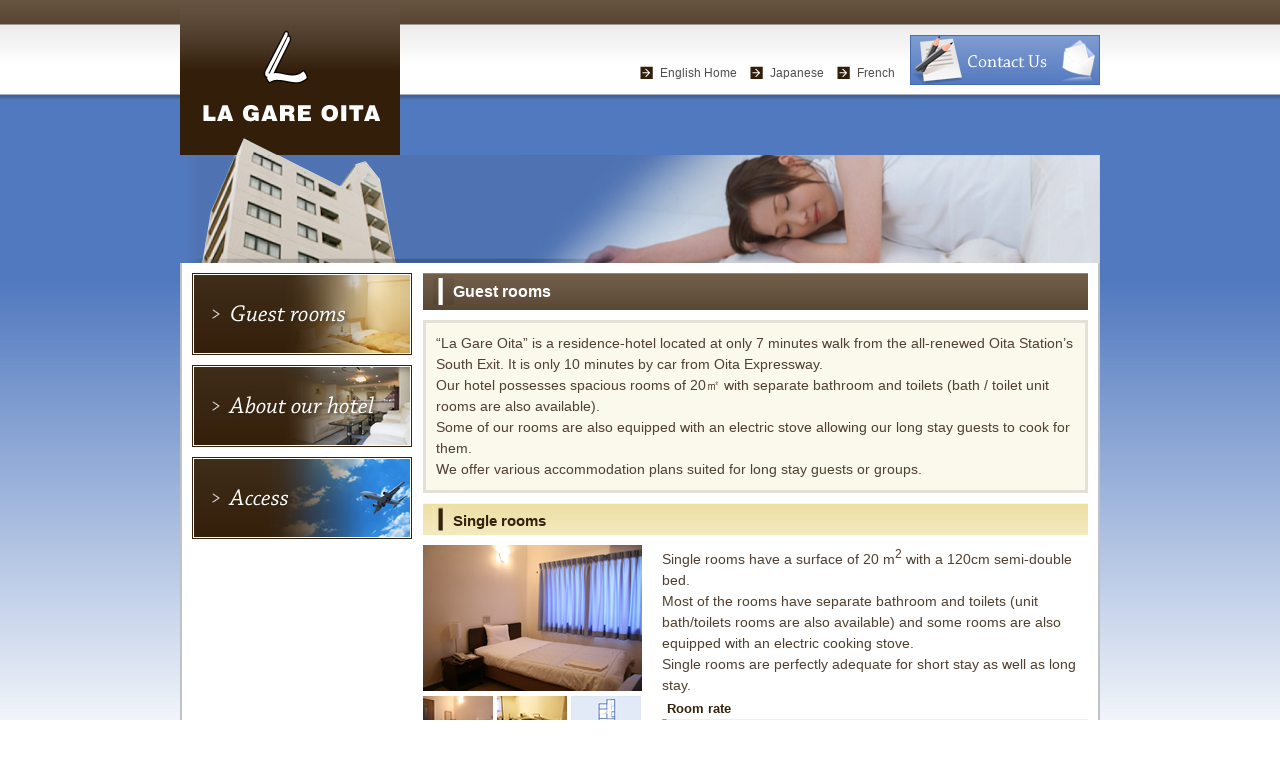

--- FILE ---
content_type: text/html; charset=UTF-8
request_url: http://lagare-oita.com/english/stay/room/index.html
body_size: 10225
content:
<!DOCTYPE html PUBLIC "-//W3C//DTD XHTML 1.0 Transitional//EN" "http://www.w3.org/TR/xhtml1/DTD/xhtml1-transitional.dtd">
<html xmlns="http://www.w3.org/1999/xhtml" xml:lang="ja" lang="ja"><!-- InstanceBegin template="/Templates/english.dwt" codeOutsideHTMLIsLocked="false" -->
<head>
<meta http-equiv="Content-Type" content="text/html; charset=utf-8" />
<!-- InstanceBeginEditable name="doctitle" -->
<title>Guest rooms｜La Gare Oita - Only 7 minutes walk from JR Oita Station South Exit</title>
<!-- InstanceEndEditable -->
<link href="../../css/import.css" rel="stylesheet" type="text/css" />
<meta name="keywords" content="大分市,ビジネスホテル,ホテル,宿泊,大分県,ラガール大分,ラ・ガール大分,大分駅,団体,長期滞在,ウィークリー,マンスリー">
<meta name="description" content="ビジネスホテル ラ・ガール大分は開発がすすむＪＲ大分駅裏にある、マンションタイプのホテルです。駅より徒歩7分、大分ICより車で10分の立地でゆったりした客室でお客様の滞在をサポート。長期滞在にも対応できるお部屋もご用意しております。 ">
<!-- InstanceBeginEditable name="head" -->
<script type="text/javascript" src="../../Scripts/142jquery.js"></script>
<script type="text/javascript" src="../../Scripts/jquery.lightbox-0.5.js"></script>
<script type="text/javascript">
$(function() {
	$('a.gallery1').lightBox();
	$('a.gallery2').lightBox();
	$('a.gallery3').lightBox();
});
</script>
<link rel="stylesheet" type="text/css" href="../../css/jquery.lightbox-0.5.css" media="screen" />
<noscript>
	<div class="subArea01 center">
		このページではJavascriptを使用しています。正しく表示するためにはブラウザのJavascriptの設定を有効にしてください。
	</div>
</noscript>
<!-- InstanceEndEditable -->
<script type="text/javascript">

  var _gaq = _gaq || [];
  _gaq.push(['_setAccount', 'UA-19976284-1']);
  _gaq.push(['_trackPageview']);

  (function() {
    var ga = document.createElement('script'); ga.type = 'text/javascript'; ga.async = true;
    ga.src = ('https:' == document.location.protocol ? 'https://ssl' : 'http://www') + '.google-analytics.com/ga.js';
    var s = document.getElementsByTagName('script')[0]; s.parentNode.insertBefore(ga, s);
  })();

</script>
</head>
<body>
	<a name="pagetop"></a>
	<div id="center">
		<div id="bg">
		<div id="pagebody">
				<!-- ヘッダー -->
				<div id="header">
						<div class="lt">
								<h1><a href="../../index.html">“La Gare Oita” – Business Hotel</a></h1>
						</div>
						<div class="rt">
							<div id="basicNavi">
								<ul class="basicNaviList">
									<li><a href="../../index.html">English Home</a></li>
									<li><a href="../../../index.html">Japanese</a></li>
									<li><a href="../../../french/index.html">French</a></li>
						</ul>
								<a id="contact" href="mailto:info@lagare-oita.com">お問い合わせ</a>
							</div>
							
						</div>
</div>
				<!-- InstanceBeginEditable name="EditRegion5" -->
				<div id="catch"> <img src="../images/pic_catch_100.jpg" width="920" height="108" /> </div>
				<!-- InstanceEndEditable -->
				<!-- ヘッダーここまで -->
				<div id="contents">
					<div id="localNavi">
						<!-- InstanceBeginEditable name="EditRegion4" -->
						<!-- InstanceEndEditable -->
						<a id="menu01" href="index.html"></a>
						<a id="menu02" href="../facilities/index.html"></a>
						<a id="menu03" href="../../access/index.html"></a>
						</div>
					<!-- InstanceBeginEditable name="EditRegion1" -->
					<div id="mainContents">
						<h2><span>Guest rooms</span></h2>
						<div class="subArea01">
							“La Gare Oita” is a residence-hotel located at only 7 minutes walk from the all-renewed Oita Station’s South Exit.
 It is only 10 minutes by car from Oita Expressway.<br />
 Our hotel possesses spacious rooms of 20㎡ with separate bathroom and toilets (bath / toilet unit rooms are also available).<br />
 Some of our rooms are also equipped with an electric stove allowing our long stay guests to cook for them.<br />
 We offer various accommodation plans suited for long stay guests or groups.						</div>
						<a name="01"></a>
						<h3><span>Single rooms</span></h3>
						<div class="container">
							<div class="layout_1-2_lt">
								<a href="images/pic_s_1.jpg" class="gallery1" title="Single rooms"><img src="images/pic_s_thumb_1.jpg" width="219" height="146" border="0" alt="Single rooms" /></a>
								<div class="margin-tp5" >
									<a href="images/pic_s_2.jpg" class="gallery1" title="Single rooms"><img src="images/pic_s_thumb_2.jpg" width="70" height="47" border="0" alt="Single rooms" /></a>&nbsp;<a href="images/pic_s_3.jpg" class="gallery1" title="Single rooms"><img src="images/pic_s_thumb_3.jpg" width="70" height="47" border="0" alt="Single rooms" /></a>&nbsp;<a href="images/pic_s_4.jpg" class="gallery1" title="Single rooms"><img src="images/pic_s_thumb_4.jpg" width="70" height="47" border="0" alt="Single rooms" /></a>								</div>
							</div>
							<div class="layout_1-2_rt">
								Single rooms have a surface of 20 m<sup>2</sup> with a 120cm semi-double bed.<br />
Most of the rooms have separate bathroom and toilets (unit bath/toilets rooms are also available) and some rooms are also equipped with an electric cooking stove.<br />
Single rooms are perfectly adequate for short stay as well as long stay.

								<h4><span>Room rate</span></h4>
								<img src="images/pic_price_100.jpg" alt="Normal price (including tax) : 6800 yens 
Special Online Booking Price : 4500 yens
" /><br />
								<div class="margin-tp10 right">
									<a href="mailto:info@lagare-oita.com"><img src="images/btn_reserve_100.jpg" alt="Click here to make a reservation" border="0" /></a>
</div>
</div>
						</div>
						<!--<a name="02"></a>
						<h3><span>Double rooms</span></h3>
						<div class="container">
							<div class="layout_1-2_lt">
								<a href="images/pic_d_1.jpg" class="gallery2" title="Double rooms"><img src="images/pic_d_thumb_1.jpg" width="219" height="146" border="0" alt="Double rooms" /></a>
								<div class="margin-tp5">
								<a href="images/pic_d_2.jpg" class="gallery2" title="Double rooms"><img src="images/pic_d_thumb_2.jpg" width="70" height="47" border="0" alt="Double rooms" /></a>&nbsp;<a href="images/pic_d_3.jpg" class="gallery2" title="Double rooms"><img src="images/pic_d_thumb_3.jpg" width="70" height="47" hspace="1" border="0" alt="Double rooms" /></a>&nbsp;<a href="images/pic_d_4.jpg" class="gallery2" title="Double rooms"><img src="images/pic_d_thumb_4.jpg" width="69" height="47" border="0" alt="Double rooms" /></a></div>
							</div>
							<div class="layout_1-2_rt">
								Double rooms are located at the corner of the building and are exposed on both East and South sides for a good luminosity.<br />

They have separate bathroom and toilets and can be used for two persons as well as for one.
								<h4><span>Room rate</span></h4>
								<img src="images/pic_price_101.jpg" alt="Normal Price (including tax) : 6300 yens
Special Online Booking price: 6000 yens
" /><br />
								<div class="margin-tp10 right">
									<a href="mailto:info@lagare-oita.com"><img src="images/btn_reserve_100.jpg" alt="Click here to make a reservation" border="0" /></a>
								</div>
							</div>
						</div>-->
						<a name="03"></a>
						<h3><span>Twin rooms</span></h3>
						<div class="container">
							<div class="layout_1-2_lt">
								<a href="images/pic_t_1.jpg" class="gallery3" title="Twin rooms"><img src="images/pic_t_thumb_1.jpg" width="219" height="146" border="0" alt="Twin rooms" /></a>
								<div class="margin-tp5">
									<a href="images/pic_t_2.jpg" class="gallery3" title="Twin rooms"><img src="images/pic_t_thumb_2.jpg" width="70" height="47" border="0" alt="Twin rooms" /></a> <a href="images/pic_t_3.jpg" class="gallery3" title="Twin rooms"><img src="images/pic_t_thumb_3.jpg" width="70" height="47" hspace="1" border="0" alt="Twin rooms" /></a> <a href="images/pic_t_4.jpg" class="gallery3" title="Twin rooms"><img src="images/pic_t_thumb_4.jpg" width="69" height="47" border="0" alt="Twin rooms" /></a>								</div>
							</div>
							<div class="layout_1-2_rt">
								Twin rooms are 34m<sup>2</sup> large with separate bathroom and toilets and an electric cooking stove. An extra bed can be put in to welcome a 3rd person.<br />
Twin rooms are perfectly suited for families or friends who would like to share a friendly time together or for long stay guests who would like to enjoy more space.

								<h4><span>Room rate</span></h4>
								<img src="images/pic_price_102.jpg" alt="Normal price (including tax): 9500 yens
Special online Booking Price: 7500 yens
" /><br />
								<div class="margin-tp10 right">
									<a href="mailto:info@lagare-oita.com"><img src="images/btn_reserve_100.jpg" alt="Click here to make a reservation" border="0" /></a>
								</div>
</div>
</div>
						<h3><span>Rooms facilities and amenities</span></h3>
						<table width="100%" cellpadding="3" cellspacing="1" bgcolor="#999999" class="type01">
								<tr>
										<th class="caption" width="30%">Guest rooms</th>
										<td>TV, closet, refrigerator, air-conditioner, dryer, kettle, electric cooking stove (some rooms only), tea cup</td>
								</tr>
								<tr>
										<th class="caption">Room equipment & services</th>
										<td>Bath towel, face towel, slippers, pajamas, shampoo, rinse, body soap, body sponge, razor, toothbrush, chopsticks, tea sticks</td>
								</tr>
						</table>
						<div class="various right">
								<a href="#pagetop" class="linkTop"><span>page top</span></a>
						</div>
					</div>
					<!-- InstanceEndEditable -->
				</div>
				<!-- フッター -->
				<div id="footer">
					<div class="lt">
						<img src="../../images/footer/log_footer_100.gif" alt="ビジネスホテル　ラ・ガール大分" />
					</div>
					<div class="rt">
						Copyright(C)2010 La gare oita. All Rights Reserved.
					</div>
				</div>
				<!-- フッターここまで -->
		</div>
		</div>
	</div>
</body>
<!-- InstanceEnd --></html>


--- FILE ---
content_type: text/css
request_url: http://lagare-oita.com/english/css/import.css
body_size: 627
content:
@charset "utf-8";

/* COMMENT == ��{�O���X�^�C���V�[�g�̓ǂݍ��� */
@import "base.css";

/* COMMENT == Mac��IE5.x��p�O���X�^�C���V�[�g�̓ǂݍ��� */
/*\*//*/
	@import "mac-ie5x.css";
/**/

/* COMMENT == Windows��IE5.x(5.0�`5.5)��p�O���X�^�C���V�[�g�̓ǂݍ��� */
@media tty {
	i{content:"\";/*" "*/}} @import 'win-ie5x.css'; /*";}
}/* */

/* COMMENT == Windows��IE5.5��p�O���X�^�C���V�[�g�̓ǂݍ��� */
@media tty {
	i{content:"\";/*" "*/}}@m; @import 'win-ie55.css'; /*";}
}/* */

/* COMMENT == Windows��IE5.0��p�O���X�^�C���V�[�g�̓ǂݍ��� */
@media tty {
	i{content:"\";/*" "*/}}; @import 'win-ie50.css'; {;}/*";}
}/* */



--- FILE ---
content_type: text/css
request_url: http://lagare-oita.com/english/css/base.css
body_size: 17313
content:
@charset "utf-8";
* { padding:0; margin:0;}

/* COMMENT == body */
body{ font-size:90%; line-height:1.5; font-family: "ヒラギノ角ゴ Pro W3", "Hiragino Kaku Gothic Pro", Osaka, "メイリオ", Meiryo, "ＭＳ Ｐゴシック", sans-serif; color:#504031;}
/* COMMENT == for ie5 center */
#center{ text-align:center;}

#bg{ background:url(../images/bgi_bg_100.jpg) repeat-x;}
#topbg{ background:url(../images/bgi_topbg_100.jpg) repeat-x;}

/* COMMENT == other browser center */
#pagebody{ width:920px; height:auto; text-align:left; margin:auto;}



/* ========================================================================================================= ***** layout */

/* ============================================================================ *** header */
/* COMMENT == header */
#header{ width:920px; height:150px; padding:0px; position:relative;}
/* =============================================== ** CLERFIX */
/* CLERFIX == other browser */
#header:after{ content:"."; display:block; height:0; clear:both; visibility:hidden;}
/* CLERFIX == for IE7&MacIE5 */
#header{ display:inline-block;}
/* CLERFIX == for ie6 */
/* Hides from IE-mac \*/
*html#header{ height:1%; }
#header{ display:block; }
/*End hide from IE-mac */


/* =============================================== ** header layout */
#header .lt{ float:left; width:220px; margin:0; padding:0;}
#header .rt{ float:right; width:690px; height: auto; margin:0; padding:0; font-size:80%;}

/* ============================================================================ *** header menu */
#basicNavi{ height:60px; padding:35px 0 0 0;}

ul.basicNaviList{ margin:0px; padding:0 0 5px 0; list-style:none; position:absolute; right:195px; top:65px;}
ul.basicNaviList li{ padding:2px 10px 2px 20px; display:inline; background:url(../images/header/lis_basicNavi_100.jpg) 0 1px no-repeat;}
ul.basicNaviList a:link,ul.basicNaviList a:visited{ color:#505050;}
ul.basicNaviList a:hover,ul.basicNaviList a:active{ color:#505050; text-decoration:underline;}
a#contact{
	display: block;
	float: right;
	width: 190px;
	height: 50px;
	background-position: 0 0;
	background-image: url(../images/header/bgi_contact_100.jpg);
	text-indent: -9999px;
	overflow: hidden;
}
a#contact:hover{ background-position:0 -50px;)}



/* =============================================== ** a back-ground */
/* COMMENT == a position */
#globalnavi #item01 a{ background-position: 0px 0px;}
#globalnavi #item02 a{ background-position: -115px 0px;}
#globalnavi #item03 a{ background-position: -230px 0px;}
#globalnavi #item04 a{ background-position: -345px 0px;}
#globalnavi #item05 a{ background-position: -460px 0px;}
#globalnavi #item06 a{ background-position: -575px 0px;}
/* COMMENT == a:hover */
#globalnavi #item01 a:hover{ background-position: 0px -60px;}
#globalnavi #item02 a:hover{ background-position: -115px -60px;}
#globalnavi #item03 a:hover{ background-position: -230px -60px;}
#globalnavi #item04 a:hover{ background-position: -345px -60px;}
#globalnavi #item05 a:hover{ background-position: -460px -60px;}
#globalnavi #item06 a:hover{ background-position: -575px -60px;}


/* ============================================================================ *** footer */
#footer{ clear:both; font-size:85%; width: auto; height:auto; margin:0px; padding:0; background:0; text-align:right;}

/* =============================================== ** CLERFIX */
/* CLERFIX == other browser */
#footer:after{ content:"."; display:block; height:0; clear:both; visibility:hidden;}
/* CLERFIX == for ie7&ie5 */
#footer{ display:inline-block;}
/* CLERFIX == ie6 */
/* Hides from IE-mac \*/
*html#footer{ height:1%; }
#footer{ display:block; }
/*End hide from IE-mac */

/* =============================================== ** footer layout */
#footer .lt{ float:left; width:auto; height:30px; padding:10px 0px 0px 0px;} 
#footer .rt{ float:right; width:auto; height:30px; margin:0; padding:30px 0px 0px 0px; text-align:right;}

/* ============================================================================ *** contents wrapper */
#contents{ clear:both; width:896px; height:auto; margin:0px; padding:10px; background:#FFFFFF; border:#BFC2C7 2px solid; border-top:0;}

/* =============================================== ** CLERFIX */
/* CLERFIX == other browser */
#contents:after{ content:"."; display:block; height:0; clear:both; visibility:hidden;}
/* CLERFIX == for ie7&ie5 */
#contents{ display:inline-block;}
/* CLERFIX == for ie6 */
/* Hides from IE-mac \*/
*html#contents{ height:1%; }
#contents{ display:block; }
/*End hide from IE-mac */

/* ============================================================================ *** local navigation */
#localNavi{width:220px; padding:0; float:left;}
/* COMMENT == ul */
#localNavi ul{ margin:0px; padding:0px; list-style:none;}
/* COMMENT == li,a */
#localNavi li,#localNavi a {}
/* COMMENT == li */
#localNavi li{} 
/* COMMENT == a */
#localNavi a{}

a#menu01{
	display: block;
	float: left;
	width: 220px;
	height: 82px;
	background-position: 0 0;
	background-image: url(../images/menu01.jpg);
	text-indent: -9999px;
	overflow: hidden;
	margin-bottom: 10px;
}
a#menu01:hover{ background-position:0 -82px;)}
a#menu02{
	display: block;
	float: left;
	width: 220px;
	height: 82px;
	background-position: 0 0;
	background-image: url(../images/menu02.jpg);
	text-indent: -9999px;
	overflow: hidden;
	margin-bottom: 10px;
}
a#menu02:hover{ background-position:0 -82px;)}
a#menu03{
	display: block;
	float: left;
	width: 220px;
	height: 82px;
	background-position: 0 0;
	background-image: url(../images/menu03.jpg);
	text-indent: -9999px;
	overflow: hidden;
	margin-bottom: 10px;
}
a#menu03:hover{ background-position:0 -82px;)}

/* ============================================================================ *** top page contents */
#mainContents{ width:665px; float:right;}

/* =============================================== ** CLERFIX */
/* CLERFIX == other browser */
#mainContents:after{ content:"."; display:block; height:0; clear:both; visibility:hidden;}
/* CLERFIX == for ie7&ie5 */
#mainContents{ display:inline-block;}
/* CLERFIX == for ie6 */
/* Hides from IE-mac \*/
*html#mainContents{ height:1%; }
#mainContents{ display:block; }
/*End hide from IE-mac */

/* ============================================================================ *** container */
.container{ width:100%; height:auto; padding:0px; margin:0px; margin-bottom:10px; clear:both;}

/* =============================================== ** CLERFIX */
/* CLERFIX == other browser */
.container:after{ content:"."; display:block; height:0; clear:both;visibility:hidden;}
/* CLERFIX == for ie7&ie5 */
.container{ display:inline-block;}
/* CLERFIX == for ie6 */
/* Hides from IE-mac \*/
*html.container{ height:1%; }
.container{ display:block; }
/*End hide from IE-mac */

/* ============================================================================ *** lauout class */
/* COMMENT == 1:1 */
.layout_1-1_lt{ float:left; width:48%; margin:0;}
.layout_1-1_rt{ float:right; width:48%; margin:0;}
/* COMMENT == 1:2 */
.layout_1-2_lt{ float:left; width:33%; margin:0;}
.layout_1-2_rt{ float:right; width:64%; margin:0;}
/* COMMENT == 2:1 */
.layout_2-1_lt{ float:left; width:64%; margin:0;}
.layout_2-1_rt{ float:right; width:33%; margin:0;}
/* COMMENT == 3columun */
.layout_3col{ float:left; width:33%; margin:0;}



/* ========================================================================================================= ***** item */

/* ============================================================================ *** list item */
/* COMMENT == ul */
ol{ margin:5px 10px; padding:0px 15px 0px 10px;}
ol li{}

/* COMMENT == ul */
ul.list-nomal{ margin:0px 10px 0px 10px; padding:0px 15px 10px 10px; list-style:none;}
ul.list-nomal li{ padding:2px 5px 2px 10px; list-style:none; background:none;}

/* COMMENT == ul */
ul.listPtn01{ margin:0px 0px 0px 10px; padding:0px 0px 0px 0px; list-style:none;}
ul.listPtn01 li{ padding:2px 5px 2px 20px; background:url(../images/list/lis_ptn01_100.jpg) 0px 5px no-repeat; }

/* COMMENT == ul */
ul.listPtn02{ margin:0px 0px 0px 10px; padding:0px 0px 0px 0px; list-style:none;}
ul.listPtn02 li{ padding:2px 5px 2px 20px; background:url(../images/list/lis_Ptn02_100.gif) 0px 3px no-repeat; }

/* COMMENT == ul */
ul.listPtn03{ margin:0px 0px 0px 10px; padding:0px 0px 0px 0px; list-style:none;}
ul.listPtn03 li{ padding:2px 5px 2px 20px; background:url(../images/list/lis_Ptn03_100.jpg) 0px 7px no-repeat; }

/* COMMENT == Q&A list */
.listPtn05{ padding:0; margin:10px 0 0 10px; list-style:none;}
.listPtn05 li.Q{ display:block; padding:5px 0px 5px 30px; background: url(../images/list/lis_Ptn05_q.gif) 0 3px no-repeat #F4F3EF; border-bottom:dotted 1px #D1CFC2; color:#4F3133;}
.listPtn05 li.A{ display:block; margin-bottom:15px; padding:5px 0px 5px 30px; background: url(../images/list/lis_Ptn05_a.gif) 0px 3px no-repeat;}

/* COMMENT == ul */
ul.listData{ margin:0px 0px 0px 10px; padding:0px 0px 0px 0px; list-style:none;}
ul.listData li{ padding:2px 5px 2px 20px; margin-bottom:15px; background: url(../images/list/lis_listDate01_100.jpg) 0px 2px no-repeat; }


/* COMMENT == page list */
ul.listPageMenu{ margin:0px; padding:0px 0px 0px 0px; list-style:none;}
ul.listPageMenu li{ padding:2px 10px 2px 25px; background: url(../images/list/lis_Ptn03_100.jpg) 0px 5px no-repeat; float:left;}


/* ============================================================================ *** link item */
/* =============================================== ** default link */
a:link,a:visited{ color:#5078BE; text-decoration:none;}
a:hover,a:active{ color:#5078BE; text-decoration:underline;}

/* =============================================== ** detail link */
a.linkDetail {padding:5px; background:#5078BE; color:white; font-size:75%;}
a.linkDetail:link,a.linkDetail:visited{ color:white; text-decoration:none;}
a.linkDetail:hover,a:.linkDetailactive{ color:white; text-decoration:underline;}

/* =============================================== ** target blank */
a.linkGaibu {padding:3px 20px 3px 3px; background:url(../images/bgi_gaibu_100.jpg) 100% 45% no-repeat; }

/* =============================================== ** inside link */
a.linkNaibu {padding:3px 20px 3px 3px; background:url(../images/bgi_naibu_100.jpg) 100% 45% no-repeat; }

/* =============================================== ** page top */
a.linkTop {
padding:5px 5px 5px 20px; font-size:90%; background: url(../images/pic_pagetop_100.jpg) 5px 50% no-repeat; text-align:right;
}

/* ============================================================================ *** ｈ */

/* =============================================== ** header logo */
h1 , h1 a{ display:block; width:220px; height:155px; margin:0; padding:0;}
h1 a{overflow:hidden; background:url(../images/header/log_head_100.jpg) 0 0 no-repeat; text-indent:-9999px;}

/* =============================================== ** titleLV1 */
h2{ clear:both; color:white; width:auto; height:auto; font-size:110%; margin:0 0 10px 0; padding:5px 5px 5px 10px; background:#584534 url(../images/bgi_h2_100.jpg) 0 0 repeat-x;}
h2 span{ display:block; padding:2px 0 2px 20px; background:url(../images/bgi_h2span_100.jpg) 0 45% no-repeat;}

/* =============================================== ** titleLV2 */
h3{ clear:both; color:#332210; width:auto; height:auto; font-size:105%; margin:10px 0; padding:3px 5px 3px 10px; background:url(../images/bgi_h3_100.jpg) 0 0 repeat-x;}
h3 span{ display:block; padding:4px 0 0px 20px; background:url(../images/bgi_h3span_100.jpg) 0 50% no-repeat;}

/* =============================================== ** titkeLV3 */
h4{ clear:both; color:#35230F; background:url(../images/bgi_h4_100.jpg) 0 100% repeat-x; width:auto; font-size:90%; padding:0; margin:0 0 10px 0;}
h4 span{ display:block; padding:3px 0 5px 5px; background:url(../images/bgi_h4span_100.jpg) 0 100% no-repeat;}

/* =============================================== ** titleLV4 */
h5{ clear:both;  padding:10px 0 10px 15px; margin:0 5px; color: #333333; background:url(../images/bgi_h5_100.jpg) 0 12px no-repeat;}

/* =============================================== ** title TOP */
.title{ clear:both; width:auto; font-size:100%; height:auto; margin:0px; padding:0;}
.title span{ display:block; margin:0px; padding:0px; float:left; text-indent:-9999px;}

/* ============================================================================ *** sub area */
.various{ clear:both; width: auto; padding:5px 10px; font-size:90%;}

.subArea01 { padding:10px; margin-bottom:10px; background:#FBF9EC; border:3px #E4E0D7 solid;}
/* =============================================== ** CLERFIX */
/* CLERFIX == other browser */
.subArea01:after{ content:"."; display:block; height:0; clear:both; visibility:hidden;}
/* CLERFIX == for ie7&ie5 */
.subArea01{ display:inline-block;}
/* CLERFIX == for ie6 */
/* Hides from IE-mac \*/
*html.subArea01{ height:1%; }
.subArea01{ display:block; }
/*End hide from IE-mac */

.attention { font-size:85%; margin:3px 0; color:#e8610f; background:url(../images/pic_attention_100.jpg) no-repeat 0px 0; padding:0px 0px 0px 55px;}



/* ============================================================================ *** table */
/* COMMENT == th */
th{ padding:5px; background:#BCB5AF; color:#372717; text-align:center;}
/* COMMENT == th caption */
th.caption { background:#E4E0D7; text-align:center;}
/* COMMENT == td */
td{ padding:5px; background:#ffffff;}



/* ============================================================================ *** general-purpose */
/*=============================================== ** clear */
.clear{clear:both;}

/*=============================================== ** clear fix */
.clearFix{}
/* CLERFIX == other browser */
.clearFix:after{ content:"."; display:block; height:0; clear:both; visibility:hidden;}
/* CLERFIX == for ie7&ie5 */
.clearFix{ display:inline-block;}
/* CLERFIX == for ie6 */
/* Hides from IE-mac \*/
*html.clearFix{ height:1%; }
.clearFix{ display:block; }
/*End hide from IE-mac */

/*=============================================== ** image */
img{ border:0;}

/*=============================================== ** text align */
.left{ text-align:left;}
.center{ text-align:center;}
.right{ text-align:right;}

/*=============================================== ** float */
.float-left{ float:left;}
.float-right{ float:right;}

/*=============================================== ** border */
.border_left{border-left:#CCCCCC 1px solid;}
.dot_bdr_btm{border-bottom:#000000 1px dotted} 
.dot_bdr_top{border-top:#666666 1px dotted} 
.border_btm{border-bottom:#CCCCCC 1px solid;} 
.border{border:#999999 1px solid;}

/*=============================================== ** text color */
.orange{ color:#e8610f;}
.red{ color:#FF0000;}
.blue{ color:#0033CC;}
.green{ color:#56B93B;}

/*=============================================== ** text decoration */
.strong{ font-weight:bold;}

/*=============================================== ** image decoration */
.photoImg{ padding:5px; border:1px solid #cccccc;}


/*=============================================== ** text size */
.text85{ font-size:85%;}
.text95{ font-size:95%;}
.text110{ font-size:110%;}
.text120{ font-size:120%;}
.text140{ font-size:140%;}

/*=============================================== ** background color */
.bg-white{ background-color:#FFFFFF;}
.bg-gray{ background-color:#CCCCCC;}
.bg-beige{ background-color:#F5F2ED;}

/*=============================================== ** space */
.padding5{ padding:5px;}
.padding10{ padding:10px;}
.padding-lt40{ padding-left:40px;}

.margin-rt{ margin-right:9px;}
.margin-tp5{ margin-top:5px;}
.margin-tp10{ margin-top:10px;}
.margin-tp30{ margin-top:30px;}
.margin-tp20{ margin-top:20px;}
.margin-btm10{ margin-bottom:10px;}
.margin-btm18{ margin-bottom:18px;}
.margin-btm32{ margin-bottom:32px;}
.margin10{ margin:10px;}
.margin5{ margin:5px 0;}

/*=============================================== ** block */
.block{ display:block;}

/*=============================================== ** top page */
.topLayout_2-1_lt{ width:470px; float:left;}
.topLayout_2-1_rt{ width:180px; float:right;}

#r_0{ width:55px;}
#r_1{ width:40px;}
#r_2{ width:40px;}

#onlineReserveOut{ background: url(../images/bgi_onlineReserveOut_100.jpg) 0 0 no-repeat; margin:0px 0 10px 0;}
#onlineReserveIn{ padding:10px; background: url(../images/bgi_onlineReserveIn_100.jpg) 0 100% no-repeat;}

.topLongstay{ border:1px solid #5179BF; background:url(../images/big_longstay_100.jpg) 0 100% no-repeat;}
.topPoint{
	width: 210px;
	border: 1px solid #321D08;
	float: left;
}

/*=============================================== ** reserve page */

#clWrap{ padding:10px; border:3px solid #362615; border-top:0;}
#tab0{ background:url(../reserve/images/tab_0.jpg) 0 0 no-repeat;}
#tab1{ background:url(../reserve/images/tab_1.jpg) 0 0 no-repeat;}
#tab2{ background:url(../reserve/images/tab_2.jpg) 0 0 no-repeat;}


.tabKey{ display:block; width:161px; height:58px; float:left; margin-right:10px; text-indent:-9999px; overflow:hidden;}

.tabCont{ background: url(../reserve/images/bgi_tabCont.jpg) bottom repeat-x;}

ul.just {
	padding:0;
	margin:0;
}

ul.just li{
	display:block;
	margin:0;
	padding:0;
	width:20%;
	text-align:center;
	font-size:95%;
	float:left;
}
